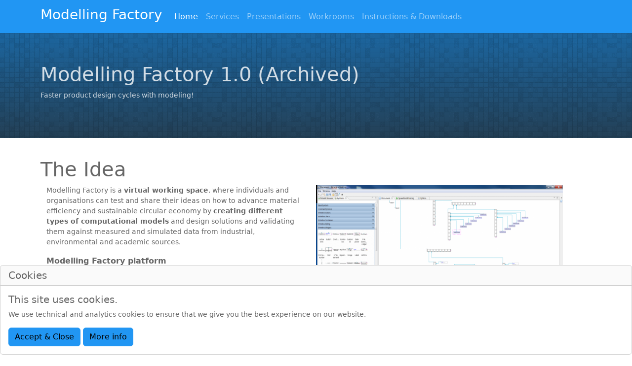

--- FILE ---
content_type: application/javascript
request_url: https://modellingfactory.org/b16b64858e027e8aaf923c9fa988836cc8ba27c8-22049d4af663fad23cd4.js
body_size: 21722
content:
/*! For license information please see b16b64858e027e8aaf923c9fa988836cc8ba27c8-22049d4af663fad23cd4.js.LICENSE.txt */
(self.webpackChunkmodelingfactory=self.webpackChunkmodelingfactory||[]).push([[580],{4184:function(e,t){var n;!function(){"use strict";var r={}.hasOwnProperty;function o(){for(var e=[],t=0;t<arguments.length;t++){var n=arguments[t];if(n){var a=typeof n;if("string"===a||"number"===a)e.push(n);else if(Array.isArray(n)){if(n.length){var i=o.apply(null,n);i&&e.push(i)}}else if("object"===a){if(n.toString!==Object.prototype.toString&&!n.toString.toString().includes("[native code]")){e.push(n.toString());continue}for(var s in n)r.call(n,s)&&n[s]&&e.push(s)}}}return e.join(" ")}e.exports?(o.default=o,e.exports=o):void 0===(n=function(){return o}.apply(t,[]))||(e.exports=n)}()},4852:function(e){"use strict";e.exports=Object.assign},9712:function(e,t){},2551:function(e,t,n){"use strict";n.d(t,{Z:function(){return ve}});var r,o,a,i,s=n(7294),c=n(5697),l=n.n(c),u=n(3524),f=n.n(u),d=n(9590),p=n.n(d),m=n(4852),v=n.n(m),h="bodyAttributes",y="htmlAttributes",b="titleAttributes",g={BASE:"base",BODY:"body",HEAD:"head",HTML:"html",LINK:"link",META:"meta",NOSCRIPT:"noscript",SCRIPT:"script",STYLE:"style",TITLE:"title"},E=(Object.keys(g).map((function(e){return g[e]})),"charset"),x="cssText",w="href",C="http-equiv",N="innerHTML",T="itemprop",O="name",k="property",j="rel",S="src",R="target",A={accesskey:"accessKey",charset:"charSet",class:"className",contenteditable:"contentEditable",contextmenu:"contextMenu","http-equiv":"httpEquiv",itemprop:"itemProp",tabindex:"tabIndex"},P="defaultTitle",L="defer",$="encodeSpecialCharacters",M="onChangeClientState",I="titleTemplate",D=Object.keys(A).reduce((function(e,t){return e[A[t]]=t,e}),{}),B=[g.NOSCRIPT,g.SCRIPT,g.STYLE],F="data-react-helmet",H="function"==typeof Symbol&&"symbol"==typeof Symbol.iterator?function(e){return typeof e}:function(e){return e&&"function"==typeof Symbol&&e.constructor===Symbol&&e!==Symbol.prototype?"symbol":typeof e},K=function(){function e(e,t){for(var n=0;n<t.length;n++){var r=t[n];r.enumerable=r.enumerable||!1,r.configurable=!0,"value"in r&&(r.writable=!0),Object.defineProperty(e,r.key,r)}}return function(t,n,r){return n&&e(t.prototype,n),r&&e(t,r),t}}(),_=Object.assign||function(e){for(var t=1;t<arguments.length;t++){var n=arguments[t];for(var r in n)Object.prototype.hasOwnProperty.call(n,r)&&(e[r]=n[r])}return e},U=function(e,t){var n={};for(var r in e)t.indexOf(r)>=0||Object.prototype.hasOwnProperty.call(e,r)&&(n[r]=e[r]);return n},W=function(e){return!1===(!(arguments.length>1&&void 0!==arguments[1])||arguments[1])?String(e):String(e).replace(/&/g,"&amp;").replace(/</g,"&lt;").replace(/>/g,"&gt;").replace(/"/g,"&quot;").replace(/'/g,"&#x27;")},q=function(e){var t=G(e,g.TITLE),n=G(e,I);if(n&&t)return n.replace(/%s/g,(function(){return Array.isArray(t)?t.join(""):t}));var r=G(e,P);return t||r||void 0},Z=function(e){return G(e,M)||function(){}},Y=function(e,t){return t.filter((function(t){return void 0!==t[e]})).map((function(t){return t[e]})).reduce((function(e,t){return _({},e,t)}),{})},V=function(e,t){return t.filter((function(e){return void 0!==e[g.BASE]})).map((function(e){return e[g.BASE]})).reverse().reduce((function(t,n){if(!t.length)for(var r=Object.keys(n),o=0;o<r.length;o++){var a=r[o].toLowerCase();if(-1!==e.indexOf(a)&&n[a])return t.concat(n)}return t}),[])},z=function(e,t,n){var r={};return n.filter((function(t){return!!Array.isArray(t[e])||(void 0!==t[e]&&te("Helmet: "+e+' should be of type "Array". Instead found type "'+H(t[e])+'"'),!1)})).map((function(t){return t[e]})).reverse().reduce((function(e,n){var o={};n.filter((function(e){for(var n=void 0,a=Object.keys(e),i=0;i<a.length;i++){var s=a[i],c=s.toLowerCase();-1===t.indexOf(c)||n===j&&"canonical"===e[n].toLowerCase()||c===j&&"stylesheet"===e[c].toLowerCase()||(n=c),-1===t.indexOf(s)||s!==N&&s!==x&&s!==T||(n=s)}if(!n||!e[n])return!1;var l=e[n].toLowerCase();return r[n]||(r[n]={}),o[n]||(o[n]={}),!r[n][l]&&(o[n][l]=!0,!0)})).reverse().forEach((function(t){return e.push(t)}));for(var a=Object.keys(o),i=0;i<a.length;i++){var s=a[i],c=v()({},r[s],o[s]);r[s]=c}return e}),[]).reverse()},G=function(e,t){for(var n=e.length-1;n>=0;n--){var r=e[n];if(r.hasOwnProperty(t))return r[t]}return null},X=(r=Date.now(),function(e){var t=Date.now();t-r>16?(r=t,e(t)):setTimeout((function(){X(e)}),0)}),J=function(e){return clearTimeout(e)},Q="undefined"!=typeof window?window.requestAnimationFrame&&window.requestAnimationFrame.bind(window)||window.webkitRequestAnimationFrame||window.mozRequestAnimationFrame||X:n.g.requestAnimationFrame||X,ee="undefined"!=typeof window?window.cancelAnimationFrame||window.webkitCancelAnimationFrame||window.mozCancelAnimationFrame||J:n.g.cancelAnimationFrame||J,te=function(e){return console&&"function"==typeof console.warn&&console.warn(e)},ne=null,re=function(e,t){var n=e.baseTag,r=e.bodyAttributes,o=e.htmlAttributes,a=e.linkTags,i=e.metaTags,s=e.noscriptTags,c=e.onChangeClientState,l=e.scriptTags,u=e.styleTags,f=e.title,d=e.titleAttributes;ie(g.BODY,r),ie(g.HTML,o),ae(f,d);var p={baseTag:se(g.BASE,n),linkTags:se(g.LINK,a),metaTags:se(g.META,i),noscriptTags:se(g.NOSCRIPT,s),scriptTags:se(g.SCRIPT,l),styleTags:se(g.STYLE,u)},m={},v={};Object.keys(p).forEach((function(e){var t=p[e],n=t.newTags,r=t.oldTags;n.length&&(m[e]=n),r.length&&(v[e]=p[e].oldTags)})),t&&t(),c(e,m,v)},oe=function(e){return Array.isArray(e)?e.join(""):e},ae=function(e,t){void 0!==e&&document.title!==e&&(document.title=oe(e)),ie(g.TITLE,t)},ie=function(e,t){var n=document.getElementsByTagName(e)[0];if(n){for(var r=n.getAttribute(F),o=r?r.split(","):[],a=[].concat(o),i=Object.keys(t),s=0;s<i.length;s++){var c=i[s],l=t[c]||"";n.getAttribute(c)!==l&&n.setAttribute(c,l),-1===o.indexOf(c)&&o.push(c);var u=a.indexOf(c);-1!==u&&a.splice(u,1)}for(var f=a.length-1;f>=0;f--)n.removeAttribute(a[f]);o.length===a.length?n.removeAttribute(F):n.getAttribute(F)!==i.join(",")&&n.setAttribute(F,i.join(","))}},se=function(e,t){var n=document.head||document.querySelector(g.HEAD),r=n.querySelectorAll(e+"["+F+"]"),o=Array.prototype.slice.call(r),a=[],i=void 0;return t&&t.length&&t.forEach((function(t){var n=document.createElement(e);for(var r in t)if(t.hasOwnProperty(r))if(r===N)n.innerHTML=t.innerHTML;else if(r===x)n.styleSheet?n.styleSheet.cssText=t.cssText:n.appendChild(document.createTextNode(t.cssText));else{var s=void 0===t[r]?"":t[r];n.setAttribute(r,s)}n.setAttribute(F,"true"),o.some((function(e,t){return i=t,n.isEqualNode(e)}))?o.splice(i,1):a.push(n)})),o.forEach((function(e){return e.parentNode.removeChild(e)})),a.forEach((function(e){return n.appendChild(e)})),{oldTags:o,newTags:a}},ce=function(e){return Object.keys(e).reduce((function(t,n){var r=void 0!==e[n]?n+'="'+e[n]+'"':""+n;return t?t+" "+r:r}),"")},le=function(e){var t=arguments.length>1&&void 0!==arguments[1]?arguments[1]:{};return Object.keys(e).reduce((function(t,n){return t[A[n]||n]=e[n],t}),t)},ue=function(e,t,n){switch(e){case g.TITLE:return{toComponent:function(){return e=t.title,n=t.titleAttributes,(r={key:e})[F]=!0,o=le(n,r),[s.createElement(g.TITLE,o,e)];var e,n,r,o},toString:function(){return function(e,t,n,r){var o=ce(n),a=oe(t);return o?"<"+e+" "+F+'="true" '+o+">"+W(a,r)+"</"+e+">":"<"+e+" "+F+'="true">'+W(a,r)+"</"+e+">"}(e,t.title,t.titleAttributes,n)}};case h:case y:return{toComponent:function(){return le(t)},toString:function(){return ce(t)}};default:return{toComponent:function(){return function(e,t){return t.map((function(t,n){var r,o=((r={key:n})[F]=!0,r);return Object.keys(t).forEach((function(e){var n=A[e]||e;if(n===N||n===x){var r=t.innerHTML||t.cssText;o.dangerouslySetInnerHTML={__html:r}}else o[n]=t[e]})),s.createElement(e,o)}))}(e,t)},toString:function(){return function(e,t,n){return t.reduce((function(t,r){var o=Object.keys(r).filter((function(e){return!(e===N||e===x)})).reduce((function(e,t){var o=void 0===r[t]?t:t+'="'+W(r[t],n)+'"';return e?e+" "+o:o}),""),a=r.innerHTML||r.cssText||"",i=-1===B.indexOf(e);return t+"<"+e+" "+F+'="true" '+o+(i?"/>":">"+a+"</"+e+">")}),"")}(e,t,n)}}}},fe=function(e){var t=e.baseTag,n=e.bodyAttributes,r=e.encode,o=e.htmlAttributes,a=e.linkTags,i=e.metaTags,s=e.noscriptTags,c=e.scriptTags,l=e.styleTags,u=e.title,f=void 0===u?"":u,d=e.titleAttributes;return{base:ue(g.BASE,t,r),bodyAttributes:ue(h,n,r),htmlAttributes:ue(y,o,r),link:ue(g.LINK,a,r),meta:ue(g.META,i,r),noscript:ue(g.NOSCRIPT,s,r),script:ue(g.SCRIPT,c,r),style:ue(g.STYLE,l,r),title:ue(g.TITLE,{title:f,titleAttributes:d},r)}},de=f()((function(e){return{baseTag:V([w,R],e),bodyAttributes:Y(h,e),defer:G(e,L),encode:G(e,$),htmlAttributes:Y(y,e),linkTags:z(g.LINK,[j,w],e),metaTags:z(g.META,[O,E,C,k,T],e),noscriptTags:z(g.NOSCRIPT,[N],e),onChangeClientState:Z(e),scriptTags:z(g.SCRIPT,[S,N],e),styleTags:z(g.STYLE,[x],e),title:q(e),titleAttributes:Y(b,e)}}),(function(e){ne&&ee(ne),e.defer?ne=Q((function(){re(e,(function(){ne=null}))})):(re(e),ne=null)}),fe)((function(){return null})),pe=(o=de,i=a=function(e){function t(){return function(e,t){if(!(e instanceof t))throw new TypeError("Cannot call a class as a function")}(this,t),function(e,t){if(!e)throw new ReferenceError("this hasn't been initialised - super() hasn't been called");return!t||"object"!=typeof t&&"function"!=typeof t?e:t}(this,e.apply(this,arguments))}return function(e,t){if("function"!=typeof t&&null!==t)throw new TypeError("Super expression must either be null or a function, not "+typeof t);e.prototype=Object.create(t&&t.prototype,{constructor:{value:e,enumerable:!1,writable:!0,configurable:!0}}),t&&(Object.setPrototypeOf?Object.setPrototypeOf(e,t):e.__proto__=t)}(t,e),t.prototype.shouldComponentUpdate=function(e){return!p()(this.props,e)},t.prototype.mapNestedChildrenToProps=function(e,t){if(!t)return null;switch(e.type){case g.SCRIPT:case g.NOSCRIPT:return{innerHTML:t};case g.STYLE:return{cssText:t}}throw new Error("<"+e.type+" /> elements are self-closing and can not contain children. Refer to our API for more information.")},t.prototype.flattenArrayTypeChildren=function(e){var t,n=e.child,r=e.arrayTypeChildren,o=e.newChildProps,a=e.nestedChildren;return _({},r,((t={})[n.type]=[].concat(r[n.type]||[],[_({},o,this.mapNestedChildrenToProps(n,a))]),t))},t.prototype.mapObjectTypeChildren=function(e){var t,n,r=e.child,o=e.newProps,a=e.newChildProps,i=e.nestedChildren;switch(r.type){case g.TITLE:return _({},o,((t={})[r.type]=i,t.titleAttributes=_({},a),t));case g.BODY:return _({},o,{bodyAttributes:_({},a)});case g.HTML:return _({},o,{htmlAttributes:_({},a)})}return _({},o,((n={})[r.type]=_({},a),n))},t.prototype.mapArrayTypeChildrenToProps=function(e,t){var n=_({},t);return Object.keys(e).forEach((function(t){var r;n=_({},n,((r={})[t]=e[t],r))})),n},t.prototype.warnOnInvalidChildren=function(e,t){return!0},t.prototype.mapChildrenToProps=function(e,t){var n=this,r={};return s.Children.forEach(e,(function(e){if(e&&e.props){var o=e.props,a=o.children,i=function(e){var t=arguments.length>1&&void 0!==arguments[1]?arguments[1]:{};return Object.keys(e).reduce((function(t,n){return t[D[n]||n]=e[n],t}),t)}(U(o,["children"]));switch(n.warnOnInvalidChildren(e,a),e.type){case g.LINK:case g.META:case g.NOSCRIPT:case g.SCRIPT:case g.STYLE:r=n.flattenArrayTypeChildren({child:e,arrayTypeChildren:r,newChildProps:i,nestedChildren:a});break;default:t=n.mapObjectTypeChildren({child:e,newProps:t,newChildProps:i,nestedChildren:a})}}})),t=this.mapArrayTypeChildrenToProps(r,t)},t.prototype.render=function(){var e=this.props,t=e.children,n=U(e,["children"]),r=_({},n);return t&&(r=this.mapChildrenToProps(t,r)),s.createElement(o,r)},K(t,null,[{key:"canUseDOM",set:function(e){o.canUseDOM=e}}]),t}(s.Component),a.propTypes={base:l().object,bodyAttributes:l().object,children:l().oneOfType([l().arrayOf(l().node),l().node]),defaultTitle:l().string,defer:l().bool,encodeSpecialCharacters:l().bool,htmlAttributes:l().object,link:l().arrayOf(l().object),meta:l().arrayOf(l().object),noscript:l().arrayOf(l().object),onChangeClientState:l().func,script:l().arrayOf(l().object),style:l().arrayOf(l().object),title:l().string,titleAttributes:l().object,titleTemplate:l().string},a.defaultProps={defer:!0,encodeSpecialCharacters:!0},a.peek=o.peek,a.rewind=function(){var e=o.rewind();return e||(e=fe({baseTag:[],bodyAttributes:{},encodeSpecialCharacters:!0,htmlAttributes:{},linkTags:[],metaTags:[],noscriptTags:[],scriptTags:[],styleTags:[],title:"",titleAttributes:{}})),e},i);pe.renderStatic=pe.rewind;var me=n(1883);var ve=e=>{var t,n,r;let{description:o="",lang:a="en",meta:i=[],title:c,keywords:l}=e;const{site:u}=(0,me.useStaticQuery)("2841359383"),f=o||u.siteMetadata.description,d=null===(t=u.siteMetadata)||void 0===t?void 0:t.title;return s.createElement(pe,{htmlAttributes:{lang:a},title:c,titleTemplate:d?`%s | ${d}`:void 0,meta:[{name:"description",content:f},{property:"og:title",content:c},{property:"og:image",content:"/bg.png"},{property:"og:description",content:f},{property:"og:type",content:"website"},{name:"twitter:card",content:"summary"},{name:"twitter:creator",content:(null===(n=u.siteMetadata)||void 0===n||null===(r=n.social)||void 0===r?void 0:r.twitter)||""},{name:"twitter:title",content:c},{name:"twitter:description",content:f},{name:"twitter:image",content:"/bg.png"},{name:"keywords",content:l}].concat(i)})}},7075:function(e,t,n){"use strict";n.d(t,{Z:function(){return Sn}});var r=n(7294),o=n(682),a=n(4051),i=n(1555),s=n(1883),c=n(4184),l=n.n(c);n(4391);function u(){return u=Object.assign?Object.assign.bind():function(e){for(var t=1;t<arguments.length;t++){var n=arguments[t];for(var r in n)Object.prototype.hasOwnProperty.call(n,r)&&(e[r]=n[r])}return e},u.apply(this,arguments)}function f(e,t){if(null==e)return{};var n,r,o={},a=Object.keys(e);for(r=0;r<a.length;r++)n=a[r],t.indexOf(n)>=0||(o[n]=e[n]);return o}n(1143);function d(e){return"default"+e.charAt(0).toUpperCase()+e.substr(1)}function p(e){var t=function(e,t){if("object"!=typeof e||null===e)return e;var n=e[Symbol.toPrimitive];if(void 0!==n){var r=n.call(e,t||"default");if("object"!=typeof r)return r;throw new TypeError("@@toPrimitive must return a primitive value.")}return("string"===t?String:Number)(e)}(e,"string");return"symbol"==typeof t?t:String(t)}function m(e,t){return Object.keys(t).reduce((function(n,o){var a,i=n,s=i[d(o)],c=i[o],l=f(i,[d(o),o].map(p)),m=t[o],v=function(e,t,n){var o=(0,r.useRef)(void 0!==e),a=(0,r.useState)(t),i=a[0],s=a[1],c=void 0!==e,l=o.current;return o.current=c,!c&&l&&i!==t&&s(t),[c?e:i,(0,r.useCallback)((function(e){for(var t=arguments.length,r=new Array(t>1?t-1:0),o=1;o<t;o++)r[o-1]=arguments[o];n&&n.apply(void 0,[e].concat(r)),s(e)}),[n])]}(c,s,e[m]),h=v[0],y=v[1];return u({},l,((a={})[o]=h,a[m]=y,a))}),e)}n(9712);var v=Function.prototype.bind.call(Function.prototype.call,[].slice);function h(e,t){return v(e.querySelectorAll(t))}const y=e=>e&&"function"!=typeof e?t=>{e.current=t}:e;var b=function(e,t){return(0,r.useMemo)((()=>function(e,t){const n=y(e),r=y(t);return e=>{n&&n(e),r&&r(e)}}(e,t)),[e,t])};const g=r.createContext(null);g.displayName="NavContext";var E=g;const x=(e,t=null)=>null!=e?String(e):t||null;var w=r.createContext(null);var C=r.createContext(null);const N="data-rr-ui-";function T(e){return`${N}${e}`}var O=function(e){const t=(0,r.useRef)(e);return(0,r.useEffect)((()=>{t.current=e}),[e]),t};function k(e){const t=O(e);return(0,r.useCallback)((function(...e){return t.current&&t.current(...e)}),[t])}var j=n(5893);const S=["as","disabled"];function R({tagName:e,disabled:t,href:n,target:r,rel:o,role:a,onClick:i,tabIndex:s=0,type:c}){e||(e=null!=n||null!=r||null!=o?"a":"button");const l={tagName:e};if("button"===e)return[{type:c||"button",disabled:t},l];const u=r=>{(t||"a"===e&&function(e){return!e||"#"===e.trim()}(n))&&r.preventDefault(),t?r.stopPropagation():null==i||i(r)};return"a"===e&&(n||(n="#"),t&&(n=void 0)),[{role:null!=a?a:"button",disabled:void 0,tabIndex:t?void 0:s,href:n,target:"a"===e?r:void 0,"aria-disabled":t||void 0,rel:"a"===e?o:void 0,onClick:u,onKeyDown:e=>{" "===e.key&&(e.preventDefault(),u(e))}},l]}const A=r.forwardRef(((e,t)=>{let{as:n,disabled:r}=e,o=function(e,t){if(null==e)return{};var n,r,o={},a=Object.keys(e);for(r=0;r<a.length;r++)n=a[r],t.indexOf(n)>=0||(o[n]=e[n]);return o}(e,S);const[a,{tagName:i}]=R(Object.assign({tagName:n,disabled:r},o));return(0,j.jsx)(i,Object.assign({},o,a,{ref:t}))}));A.displayName="Button";var P=A;const L=["as","active","eventKey"];function $({key:e,onClick:t,active:n,id:o,role:a,disabled:i}){const s=(0,r.useContext)(w),c=(0,r.useContext)(E),l=(0,r.useContext)(C);let u=n;const f={role:a};if(c){a||"tablist"!==c.role||(f.role="tab");const t=c.getControllerId(null!=e?e:null),r=c.getControlledId(null!=e?e:null);f[T("event-key")]=e,f.id=t||o,u=null==n&&null!=e?c.activeKey===e:n,!u&&(null!=l&&l.unmountOnExit||null!=l&&l.mountOnEnter)||(f["aria-controls"]=r)}return"tab"===f.role&&(f["aria-selected"]=u,u||(f.tabIndex=-1),i&&(f.tabIndex=-1,f["aria-disabled"]=!0)),f.onClick=k((n=>{i||(null==t||t(n),null!=e&&s&&!n.isPropagationStopped()&&s(e,n))})),[f,{isActive:u}]}const M=r.forwardRef(((e,t)=>{let{as:n=P,active:r,eventKey:o}=e,a=function(e,t){if(null==e)return{};var n,r,o={},a=Object.keys(e);for(r=0;r<a.length;r++)n=a[r],t.indexOf(n)>=0||(o[n]=e[n]);return o}(e,L);const[i,s]=$(Object.assign({key:x(o,a.href),active:r},a));return i[T("active")]=s.isActive,(0,j.jsx)(n,Object.assign({},a,i,{ref:t}))}));M.displayName="NavItem";var I=M;const D=["as","onSelect","activeKey","role","onKeyDown"];const B=()=>{},F=T("event-key"),H=r.forwardRef(((e,t)=>{let{as:n="div",onSelect:o,activeKey:a,role:i,onKeyDown:s}=e,c=function(e,t){if(null==e)return{};var n,r,o={},a=Object.keys(e);for(r=0;r<a.length;r++)n=a[r],t.indexOf(n)>=0||(o[n]=e[n]);return o}(e,D);const l=function(){const[,e]=(0,r.useReducer)((e=>!e),!1);return e}(),u=(0,r.useRef)(!1),f=(0,r.useContext)(w),d=(0,r.useContext)(C);let p,m;d&&(i=i||"tablist",a=d.activeKey,p=d.getControlledId,m=d.getControllerId);const v=(0,r.useRef)(null),y=e=>{const t=v.current;if(!t)return null;const n=h(t,`[${F}]:not([aria-disabled=true])`),r=t.querySelector("[aria-selected=true]");if(!r||r!==document.activeElement)return null;const o=n.indexOf(r);if(-1===o)return null;let a=o+e;return a>=n.length&&(a=0),a<0&&(a=n.length-1),n[a]},g=(e,t)=>{null!=e&&(null==o||o(e,t),null==f||f(e,t))};(0,r.useEffect)((()=>{if(v.current&&u.current){const e=v.current.querySelector(`[${F}][aria-selected=true]`);null==e||e.focus()}u.current=!1}));const N=b(t,v);return(0,j.jsx)(w.Provider,{value:g,children:(0,j.jsx)(E.Provider,{value:{role:i,activeKey:x(a),getControlledId:p||B,getControllerId:m||B},children:(0,j.jsx)(n,Object.assign({},c,{onKeyDown:e=>{if(null==s||s(e),!d)return;let t;switch(e.key){case"ArrowLeft":case"ArrowUp":t=y(-1);break;case"ArrowRight":case"ArrowDown":t=y(1);break;default:return}var n;t&&(e.preventDefault(),g(t.dataset[(n="EventKey",`rrUi${n}`)]||null,e),u.current=!0,l())},ref:N,role:i}))})})}));H.displayName="Nav";var K=Object.assign(H,{Item:I}),_=n(6792);const U=r.createContext(null);U.displayName="NavbarContext";var W=U;const q=r.createContext(null);q.displayName="CardHeaderContext";var Z=q;const Y=r.forwardRef((({className:e,bsPrefix:t,as:n="div",...r},o)=>(t=(0,_.vE)(t,"nav-item"),(0,j.jsx)(n,{ref:o,className:l()(e,t),...r}))));Y.displayName="NavItem";var V=Y;const z=void 0!==n.g&&n.g.navigator&&"ReactNative"===n.g.navigator.product;var G="undefined"!=typeof document||z?r.useLayoutEffect:r.useEffect;new WeakMap;const X=["onKeyDown"];const J=r.forwardRef(((e,t)=>{let{onKeyDown:n}=e,r=function(e,t){if(null==e)return{};var n,r,o={},a=Object.keys(e);for(r=0;r<a.length;r++)n=a[r],t.indexOf(n)>=0||(o[n]=e[n]);return o}(e,X);const[o]=R(Object.assign({tagName:"a"},r)),a=k((e=>{o.onKeyDown(e),null==n||n(e)}));return(i=r.href)&&"#"!==i.trim()&&"button"!==r.role?(0,j.jsx)("a",Object.assign({ref:t},r,{onKeyDown:n})):(0,j.jsx)("a",Object.assign({ref:t},r,o,{onKeyDown:a}));var i}));J.displayName="Anchor";var Q=J;const ee=r.forwardRef((({bsPrefix:e,className:t,as:n=Q,active:r,eventKey:o,disabled:a=!1,...i},s)=>{e=(0,_.vE)(e,"nav-link");const[c,u]=$({key:x(o,i.href),active:r,disabled:a,...i});return(0,j.jsx)(n,{...i,...c,ref:s,disabled:a,className:l()(t,e,a&&"disabled",u.isActive&&"active")})}));ee.displayName="NavLink";var te=ee;const ne=r.forwardRef(((e,t)=>{const{as:n="div",bsPrefix:o,variant:a,fill:i=!1,justify:s=!1,navbar:c,navbarScroll:u,className:f,activeKey:d,...p}=m(e,{activeKey:"onSelect"}),v=(0,_.vE)(o,"nav");let h,y,b=!1;const g=(0,r.useContext)(W),E=(0,r.useContext)(Z);return g?(h=g.bsPrefix,b=null==c||c):E&&({cardHeaderBsPrefix:y}=E),(0,j.jsx)(K,{as:n,ref:t,activeKey:d,className:l()(f,{[v]:!b,[`${h}-nav`]:b,[`${h}-nav-scroll`]:b&&u,[`${y}-${a}`]:!!y,[`${v}-${a}`]:!!a,[`${v}-fill`]:i,[`${v}-justified`]:s}),...p})}));ne.displayName="Nav";var re=Object.assign(ne,{Item:V,Link:te});const oe=r.forwardRef((({bsPrefix:e,className:t,as:n,...r},o)=>{e=(0,_.vE)(e,"navbar-brand");const a=n||(r.href?"a":"span");return(0,j.jsx)(a,{...r,ref:o,className:l()(t,e)})}));oe.displayName="NavbarBrand";var ae=oe;function ie(e){return e&&e.ownerDocument||document}function se(e,t){return function(e){var t=ie(e);return t&&t.defaultView||window}(e).getComputedStyle(e,t)}var ce=/([A-Z])/g;var le=/^ms-/;function ue(e){return function(e){return e.replace(ce,"-$1").toLowerCase()}(e).replace(le,"-ms-")}var fe=/^((translate|rotate|scale)(X|Y|Z|3d)?|matrix(3d)?|perspective|skew(X|Y)?)$/i;var de=function(e,t){var n="",r="";if("string"==typeof t)return e.style.getPropertyValue(ue(t))||se(e).getPropertyValue(ue(t));Object.keys(t).forEach((function(o){var a=t[o];a||0===a?!function(e){return!(!e||!fe.test(e))}(o)?n+=ue(o)+": "+a+";":r+=o+"("+a+") ":e.style.removeProperty(ue(o))})),r&&(n+="transform: "+r+";"),e.style.cssText+=";"+n},pe=n(4578),me=n(3935),ve=!1,he=r.createContext(null),ye="unmounted",be="exited",ge="entering",Ee="entered",xe="exiting",we=function(e){function t(t,n){var r;r=e.call(this,t,n)||this;var o,a=n&&!n.isMounting?t.enter:t.appear;return r.appearStatus=null,t.in?a?(o=be,r.appearStatus=ge):o=Ee:o=t.unmountOnExit||t.mountOnEnter?ye:be,r.state={status:o},r.nextCallback=null,r}(0,pe.Z)(t,e),t.getDerivedStateFromProps=function(e,t){return e.in&&t.status===ye?{status:be}:null};var n=t.prototype;return n.componentDidMount=function(){this.updateStatus(!0,this.appearStatus)},n.componentDidUpdate=function(e){var t=null;if(e!==this.props){var n=this.state.status;this.props.in?n!==ge&&n!==Ee&&(t=ge):n!==ge&&n!==Ee||(t=xe)}this.updateStatus(!1,t)},n.componentWillUnmount=function(){this.cancelNextCallback()},n.getTimeouts=function(){var e,t,n,r=this.props.timeout;return e=t=n=r,null!=r&&"number"!=typeof r&&(e=r.exit,t=r.enter,n=void 0!==r.appear?r.appear:t),{exit:e,enter:t,appear:n}},n.updateStatus=function(e,t){if(void 0===e&&(e=!1),null!==t)if(this.cancelNextCallback(),t===ge){if(this.props.unmountOnExit||this.props.mountOnEnter){var n=this.props.nodeRef?this.props.nodeRef.current:me.findDOMNode(this);n&&function(e){e.scrollTop}(n)}this.performEnter(e)}else this.performExit();else this.props.unmountOnExit&&this.state.status===be&&this.setState({status:ye})},n.performEnter=function(e){var t=this,n=this.props.enter,r=this.context?this.context.isMounting:e,o=this.props.nodeRef?[r]:[me.findDOMNode(this),r],a=o[0],i=o[1],s=this.getTimeouts(),c=r?s.appear:s.enter;!e&&!n||ve?this.safeSetState({status:Ee},(function(){t.props.onEntered(a)})):(this.props.onEnter(a,i),this.safeSetState({status:ge},(function(){t.props.onEntering(a,i),t.onTransitionEnd(c,(function(){t.safeSetState({status:Ee},(function(){t.props.onEntered(a,i)}))}))})))},n.performExit=function(){var e=this,t=this.props.exit,n=this.getTimeouts(),r=this.props.nodeRef?void 0:me.findDOMNode(this);t&&!ve?(this.props.onExit(r),this.safeSetState({status:xe},(function(){e.props.onExiting(r),e.onTransitionEnd(n.exit,(function(){e.safeSetState({status:be},(function(){e.props.onExited(r)}))}))}))):this.safeSetState({status:be},(function(){e.props.onExited(r)}))},n.cancelNextCallback=function(){null!==this.nextCallback&&(this.nextCallback.cancel(),this.nextCallback=null)},n.safeSetState=function(e,t){t=this.setNextCallback(t),this.setState(e,t)},n.setNextCallback=function(e){var t=this,n=!0;return this.nextCallback=function(r){n&&(n=!1,t.nextCallback=null,e(r))},this.nextCallback.cancel=function(){n=!1},this.nextCallback},n.onTransitionEnd=function(e,t){this.setNextCallback(t);var n=this.props.nodeRef?this.props.nodeRef.current:me.findDOMNode(this),r=null==e&&!this.props.addEndListener;if(n&&!r){if(this.props.addEndListener){var o=this.props.nodeRef?[this.nextCallback]:[n,this.nextCallback],a=o[0],i=o[1];this.props.addEndListener(a,i)}null!=e&&setTimeout(this.nextCallback,e)}else setTimeout(this.nextCallback,0)},n.render=function(){var e=this.state.status;if(e===ye)return null;var t=this.props,n=t.children,o=(t.in,t.mountOnEnter,t.unmountOnExit,t.appear,t.enter,t.exit,t.timeout,t.addEndListener,t.onEnter,t.onEntering,t.onEntered,t.onExit,t.onExiting,t.onExited,t.nodeRef,f(t,["children","in","mountOnEnter","unmountOnExit","appear","enter","exit","timeout","addEndListener","onEnter","onEntering","onEntered","onExit","onExiting","onExited","nodeRef"]));return r.createElement(he.Provider,{value:null},"function"==typeof n?n(e,o):r.cloneElement(r.Children.only(n),o))},t}(r.Component);function Ce(){}we.contextType=he,we.propTypes={},we.defaultProps={in:!1,mountOnEnter:!1,unmountOnExit:!1,appear:!1,enter:!0,exit:!0,onEnter:Ce,onEntering:Ce,onEntered:Ce,onExit:Ce,onExiting:Ce,onExited:Ce},we.UNMOUNTED=ye,we.EXITED=be,we.ENTERING=ge,we.ENTERED=Ee,we.EXITING=xe;var Ne=we,Te=!("undefined"==typeof window||!window.document||!window.document.createElement),Oe=!1,ke=!1;try{var je={get passive(){return Oe=!0},get once(){return ke=Oe=!0}};Te&&(window.addEventListener("test",je,je),window.removeEventListener("test",je,!0))}catch(Rn){}var Se=function(e,t,n,r){if(r&&"boolean"!=typeof r&&!ke){var o=r.once,a=r.capture,i=n;!ke&&o&&(i=n.__once||function e(r){this.removeEventListener(t,e,a),n.call(this,r)},n.__once=i),e.addEventListener(t,i,Oe?r:a)}e.addEventListener(t,n,r)};var Re=function(e,t,n,r){var o=r&&"boolean"!=typeof r?r.capture:r;e.removeEventListener(t,n,o),n.__once&&e.removeEventListener(t,n.__once,o)};var Ae=function(e,t,n,r){return Se(e,t,n,r),function(){Re(e,t,n,r)}};function Pe(e,t,n){void 0===n&&(n=5);var r=!1,o=setTimeout((function(){r||function(e,t,n,r){if(void 0===n&&(n=!1),void 0===r&&(r=!0),e){var o=document.createEvent("HTMLEvents");o.initEvent(t,n,r),e.dispatchEvent(o)}}(e,"transitionend",!0)}),t+n),a=Ae(e,"transitionend",(function(){r=!0}),{once:!0});return function(){clearTimeout(o),a()}}function Le(e,t,n,r){var o,a;null==n&&(o=de(e,"transitionDuration")||"",a=-1===o.indexOf("ms")?1e3:1,n=parseFloat(o)*a||0);var i=Pe(e,n,r),s=Ae(e,"transitionend",t);return function(){i(),s()}}function $e(e,t){const n=de(e,t)||"",r=-1===n.indexOf("ms")?1e3:1;return parseFloat(n)*r}function Me(e,t){const n=$e(e,"transitionDuration"),r=$e(e,"transitionDelay"),o=Le(e,(n=>{n.target===e&&(o(),t(n))}),n+r)}var Ie=function(...e){return e.filter((e=>null!=e)).reduce(((e,t)=>{if("function"!=typeof t)throw new Error("Invalid Argument Type, must only provide functions, undefined, or null.");return null===e?t:function(...n){e.apply(this,n),t.apply(this,n)}}),null)};function De(e){e.offsetHeight}var Be=r.forwardRef((({onEnter:e,onEntering:t,onEntered:n,onExit:o,onExiting:a,onExited:i,addEndListener:s,children:c,childRef:l,...u},f)=>{const d=(0,r.useRef)(null),p=b(d,l),m=e=>{var t;p((t=e)&&"setState"in t?me.findDOMNode(t):null!=t?t:null)},v=e=>t=>{e&&d.current&&e(d.current,t)},h=(0,r.useCallback)(v(e),[e]),y=(0,r.useCallback)(v(t),[t]),g=(0,r.useCallback)(v(n),[n]),E=(0,r.useCallback)(v(o),[o]),x=(0,r.useCallback)(v(a),[a]),w=(0,r.useCallback)(v(i),[i]),C=(0,r.useCallback)(v(s),[s]);return(0,j.jsx)(Ne,{ref:f,...u,onEnter:h,onEntered:g,onEntering:y,onExit:E,onExited:w,onExiting:x,addEndListener:C,nodeRef:d,children:"function"==typeof c?(e,t)=>c(e,{...t,ref:m}):r.cloneElement(c,{ref:m})})}));const Fe={height:["marginTop","marginBottom"],width:["marginLeft","marginRight"]};function He(e,t){const n=t[`offset${e[0].toUpperCase()}${e.slice(1)}`],r=Fe[e];return n+parseInt(de(t,r[0]),10)+parseInt(de(t,r[1]),10)}const Ke={[be]:"collapse",[xe]:"collapsing",[ge]:"collapsing",[Ee]:"collapse show"};var _e=r.forwardRef((({onEnter:e,onEntering:t,onEntered:n,onExit:o,onExiting:a,className:i,children:s,dimension:c="height",in:u=!1,timeout:f=300,mountOnEnter:d=!1,unmountOnExit:p=!1,appear:m=!1,getDimensionValue:v=He,...h},y)=>{const b="function"==typeof c?c():c,g=(0,r.useMemo)((()=>Ie((e=>{e.style[b]="0"}),e)),[b,e]),E=(0,r.useMemo)((()=>Ie((e=>{const t=`scroll${b[0].toUpperCase()}${b.slice(1)}`;e.style[b]=`${e[t]}px`}),t)),[b,t]),x=(0,r.useMemo)((()=>Ie((e=>{e.style[b]=null}),n)),[b,n]),w=(0,r.useMemo)((()=>Ie((e=>{e.style[b]=`${v(b,e)}px`,De(e)}),o)),[o,v,b]),C=(0,r.useMemo)((()=>Ie((e=>{e.style[b]=null}),a)),[b,a]);return(0,j.jsx)(Be,{ref:y,addEndListener:Me,...h,"aria-expanded":h.role?u:null,onEnter:g,onEntering:E,onEntered:x,onExit:w,onExiting:C,childRef:s.ref,in:u,timeout:f,mountOnEnter:d,unmountOnExit:p,appear:m,children:(e,t)=>r.cloneElement(s,{...t,className:l()(i,s.props.className,Ke[e],"width"===b&&"collapse-horizontal")})})}));const Ue=r.forwardRef((({children:e,bsPrefix:t,...n},o)=>{t=(0,_.vE)(t,"navbar-collapse");const a=(0,r.useContext)(W);return(0,j.jsx)(_e,{in:!(!a||!a.expanded),...n,children:(0,j.jsx)("div",{ref:o,className:t,children:e})})}));Ue.displayName="NavbarCollapse";var We=Ue;const qe=r.forwardRef((({bsPrefix:e,className:t,children:n,label:o="Toggle navigation",as:a="button",onClick:i,...s},c)=>{e=(0,_.vE)(e,"navbar-toggler");const{onToggle:u,expanded:f}=(0,r.useContext)(W)||{},d=k((e=>{i&&i(e),u&&u()}));return"button"===a&&(s.type="button"),(0,j.jsx)(a,{...s,ref:c,onClick:d,"aria-label":o,className:l()(t,e,!f&&"collapsed"),children:n||(0,j.jsx)("span",{className:`${e}-icon`})})}));qe.displayName="NavbarToggle";var Ze=qe;const Ye=new WeakMap,Ve=(e,t)=>{if(!e||!t)return;const n=Ye.get(t)||new Map;Ye.set(t,n);let r=n.get(e);return r||(r=t.matchMedia(e),r.refCount=0,n.set(r.media,r)),r};function ze(e,t=("undefined"==typeof window?void 0:window)){const n=Ve(e,t),[o,a]=(0,r.useState)((()=>!!n&&n.matches));return G((()=>{let n=Ve(e,t);if(!n)return a(!1);let r=Ye.get(t);const o=()=>{a(n.matches)};return n.refCount++,n.addListener(o),o(),()=>{n.removeListener(o),n.refCount--,n.refCount<=0&&(null==r||r.delete(n.media)),n=void 0}}),[e]),o}var Ge=function(e){const t=Object.keys(e);function n(e,t){return e===t?t:e?`${e} and ${t}`:t}function o(n){const r=function(e){return t[Math.min(t.indexOf(e)+1,t.length-1)]}(n);let o=e[r];return o="number"==typeof o?o-.2+"px":`calc(${o} - 0.2px)`,`(max-width: ${o})`}return function(t,a,i){let s;return"object"==typeof t?(s=t,i=a,a=!0):s={[t]:a=a||!0},ze((0,r.useMemo)((()=>Object.entries(s).reduce(((t,[r,a])=>("up"!==a&&!0!==a||(t=n(t,function(t){let n=e[t];return"number"==typeof n&&(n=`${n}px`),`(min-width: ${n})`}(r))),"down"!==a&&!0!==a||(t=n(t,o(r))),t)),"")),[JSON.stringify(s)]),i)}}({xs:0,sm:576,md:768,lg:992,xl:1200,xxl:1400});function Xe(e){void 0===e&&(e=ie());try{var t=e.activeElement;return t&&t.nodeName?t:null}catch(Rn){return e.body}}function Je(e,t){return e.contains?e.contains(t):e.compareDocumentPosition?e===t||!!(16&e.compareDocumentPosition(t)):void 0}function Qe(e){const t=function(e){const t=(0,r.useRef)(e);return t.current=e,t}(e);(0,r.useEffect)((()=>()=>t.current()),[])}const et=T("modal-open");var tt=class{constructor({ownerDocument:e,handleContainerOverflow:t=!0,isRTL:n=!1}={}){this.handleContainerOverflow=t,this.isRTL=n,this.modals=[],this.ownerDocument=e}getScrollbarWidth(){return function(e=document){const t=e.defaultView;return Math.abs(t.innerWidth-e.documentElement.clientWidth)}(this.ownerDocument)}getElement(){return(this.ownerDocument||document).body}setModalAttributes(e){}removeModalAttributes(e){}setContainerStyle(e){const t={overflow:"hidden"},n=this.isRTL?"paddingLeft":"paddingRight",r=this.getElement();e.style={overflow:r.style.overflow,[n]:r.style[n]},e.scrollBarWidth&&(t[n]=`${parseInt(de(r,n)||"0",10)+e.scrollBarWidth}px`),r.setAttribute(et,""),de(r,t)}reset(){[...this.modals].forEach((e=>this.remove(e)))}removeContainerStyle(e){const t=this.getElement();t.removeAttribute(et),Object.assign(t.style,e.style)}add(e){let t=this.modals.indexOf(e);return-1!==t?t:(t=this.modals.length,this.modals.push(e),this.setModalAttributes(e),0!==t||(this.state={scrollBarWidth:this.getScrollbarWidth(),style:{}},this.handleContainerOverflow&&this.setContainerStyle(this.state)),t)}remove(e){const t=this.modals.indexOf(e);-1!==t&&(this.modals.splice(t,1),!this.modals.length&&this.handleContainerOverflow&&this.removeContainerStyle(this.state),this.removeModalAttributes(e))}isTopModal(e){return!!this.modals.length&&this.modals[this.modals.length-1]===e}};const nt=(0,r.createContext)(Te?window:void 0);nt.Provider;function rt(){return(0,r.useContext)(nt)}const ot=(e,t)=>Te?null==e?(t||ie()).body:("function"==typeof e&&(e=e()),e&&"current"in e&&(e=e.current),e&&("nodeType"in e||e.getBoundingClientRect)?e:null):null;var at=function({children:e,in:t,onExited:n,mountOnEnter:o,unmountOnExit:a}){const i=(0,r.useRef)(null),s=(0,r.useRef)(t),c=k(n);(0,r.useEffect)((()=>{t?s.current=!0:c(i.current)}),[t,c]);const l=b(i,e.ref),u=(0,r.cloneElement)(e,{ref:l});return t?u:a||!s.current&&o?null:u};function it({children:e,in:t,onExited:n,onEntered:o,transition:a}){const[i,s]=(0,r.useState)(!t);t&&i&&s(!1);const c=function({in:e,onTransition:t}){const n=(0,r.useRef)(null),o=(0,r.useRef)(!0),a=k(t);return G((()=>{if(!n.current)return;let t=!1;return a({in:e,element:n.current,initial:o.current,isStale:()=>t}),()=>{t=!0}}),[e,a]),G((()=>(o.current=!1,()=>{o.current=!0})),[]),n}({in:!!t,onTransition:e=>{Promise.resolve(a(e)).then((()=>{e.isStale()||(e.in?null==o||o(e.element,e.initial):(s(!0),null==n||n(e.element)))}),(t=>{throw e.in||s(!0),t}))}}),l=b(c,e.ref);return i&&!t?null:(0,r.cloneElement)(e,{ref:l})}function st(e,t,n){return e?(0,j.jsx)(e,Object.assign({},n)):t?(0,j.jsx)(it,Object.assign({},n,{transition:t})):(0,j.jsx)(at,Object.assign({},n))}const ct=["show","role","className","style","children","backdrop","keyboard","onBackdropClick","onEscapeKeyDown","transition","runTransition","backdropTransition","runBackdropTransition","autoFocus","enforceFocus","restoreFocus","restoreFocusOptions","renderDialog","renderBackdrop","manager","container","onShow","onHide","onExit","onExited","onExiting","onEnter","onEntering","onEntered"];let lt;function ut(e){const t=rt(),n=e||function(e){return lt||(lt=new tt({ownerDocument:null==e?void 0:e.document})),lt}(t),o=(0,r.useRef)({dialog:null,backdrop:null});return Object.assign(o.current,{add:()=>n.add(o.current),remove:()=>n.remove(o.current),isTopModal:()=>n.isTopModal(o.current),setDialogRef:(0,r.useCallback)((e=>{o.current.dialog=e}),[]),setBackdropRef:(0,r.useCallback)((e=>{o.current.backdrop=e}),[])})}const ft=(0,r.forwardRef)(((e,t)=>{let{show:n=!1,role:o="dialog",className:a,style:i,children:s,backdrop:c=!0,keyboard:l=!0,onBackdropClick:u,onEscapeKeyDown:f,transition:d,runTransition:p,backdropTransition:m,runBackdropTransition:v,autoFocus:h=!0,enforceFocus:y=!0,restoreFocus:b=!0,restoreFocusOptions:g,renderDialog:E,renderBackdrop:x=(e=>(0,j.jsx)("div",Object.assign({},e))),manager:w,container:C,onShow:N,onHide:T=(()=>{}),onExit:O,onExited:S,onExiting:R,onEnter:A,onEntering:P,onEntered:L}=e,$=function(e,t){if(null==e)return{};var n,r,o={},a=Object.keys(e);for(r=0;r<a.length;r++)n=a[r],t.indexOf(n)>=0||(o[n]=e[n]);return o}(e,ct);const M=rt(),I=function(e,t){const n=rt(),[o,a]=(0,r.useState)((()=>ot(e,null==n?void 0:n.document)));if(!o){const t=ot(e);t&&a(t)}return(0,r.useEffect)((()=>{t&&o&&t(o)}),[t,o]),(0,r.useEffect)((()=>{const t=ot(e);t!==o&&a(t)}),[e,o]),o}(C),D=ut(w),B=function(){const e=(0,r.useRef)(!0),t=(0,r.useRef)((()=>e.current));return(0,r.useEffect)((()=>(e.current=!0,()=>{e.current=!1})),[]),t.current}(),F=function(e){const t=(0,r.useRef)(null);return(0,r.useEffect)((()=>{t.current=e})),t.current}(n),[H,K]=(0,r.useState)(!n),_=(0,r.useRef)(null);(0,r.useImperativeHandle)(t,(()=>D),[D]),Te&&!F&&n&&(_.current=Xe(null==M?void 0:M.document)),n&&H&&K(!1);const U=k((()=>{if(D.add(),z.current=Ae(document,"keydown",Y),V.current=Ae(document,"focus",(()=>setTimeout(q)),!0),N&&N(),h){var e,t;const n=Xe(null!=(e=null==(t=D.dialog)?void 0:t.ownerDocument)?e:null==M?void 0:M.document);D.dialog&&n&&!Je(D.dialog,n)&&(_.current=n,D.dialog.focus())}})),W=k((()=>{var e;(D.remove(),null==z.current||z.current(),null==V.current||V.current(),b)&&(null==(e=_.current)||null==e.focus||e.focus(g),_.current=null)}));(0,r.useEffect)((()=>{n&&I&&U()}),[n,I,U]),(0,r.useEffect)((()=>{H&&W()}),[H,W]),Qe((()=>{W()}));const q=k((()=>{if(!y||!B()||!D.isTopModal())return;const e=Xe(null==M?void 0:M.document);D.dialog&&e&&!Je(D.dialog,e)&&D.dialog.focus()})),Z=k((e=>{e.target===e.currentTarget&&(null==u||u(e),!0===c&&T())})),Y=k((e=>{l&&function(e){return"Escape"===e.code||27===e.keyCode}(e)&&D.isTopModal()&&(null==f||f(e),e.defaultPrevented||T())})),V=(0,r.useRef)(),z=(0,r.useRef)();if(!I)return null;const G=Object.assign({role:o,ref:D.setDialogRef,"aria-modal":"dialog"===o||void 0},$,{style:i,className:a,tabIndex:-1});let X=E?E(G):(0,j.jsx)("div",Object.assign({},G,{children:r.cloneElement(s,{role:"document"})}));X=st(d,p,{unmountOnExit:!0,mountOnEnter:!0,appear:!0,in:!!n,onExit:O,onExiting:R,onExited:(...e)=>{K(!0),null==S||S(...e)},onEnter:A,onEntering:P,onEntered:L,children:X});let J=null;return c&&(J=x({ref:D.setBackdropRef,onClick:Z}),J=st(m,v,{in:!!n,appear:!0,mountOnEnter:!0,unmountOnExit:!0,children:J})),(0,j.jsx)(j.Fragment,{children:me.createPortal((0,j.jsxs)(j.Fragment,{children:[J,X]}),I)})}));ft.displayName="Modal";var dt=Object.assign(ft,{Manager:tt});const pt={[ge]:"show",[Ee]:"show"},mt=r.forwardRef((({className:e,children:t,transitionClasses:n={},onEnter:o,...a},i)=>{const s={in:!1,timeout:300,mountOnEnter:!1,unmountOnExit:!1,appear:!1,...a},c=(0,r.useCallback)(((e,t)=>{De(e),null==o||o(e,t)}),[o]);return(0,j.jsx)(Be,{ref:i,addEndListener:Me,...s,onEnter:c,childRef:t.ref,children:(o,a)=>r.cloneElement(t,{...a,className:l()("fade",e,t.props.className,pt[o],n[o])})})}));mt.displayName="Fade";var vt=mt;const ht=r.forwardRef((({className:e,bsPrefix:t,as:n="div",...r},o)=>(t=(0,_.vE)(t,"offcanvas-body"),(0,j.jsx)(n,{ref:o,className:l()(e,t),...r}))));ht.displayName="OffcanvasBody";var yt=ht;const bt={[ge]:"show",[Ee]:"show"},gt=r.forwardRef((({bsPrefix:e,className:t,children:n,in:o=!1,mountOnEnter:a=!1,unmountOnExit:i=!1,appear:s=!1,...c},u)=>(e=(0,_.vE)(e,"offcanvas"),(0,j.jsx)(Be,{ref:u,addEndListener:Me,in:o,mountOnEnter:a,unmountOnExit:i,appear:s,...c,childRef:n.ref,children:(o,a)=>r.cloneElement(n,{...a,className:l()(t,n.props.className,(o===ge||o===xe)&&`${e}-toggling`,bt[o])})}))));gt.displayName="OffcanvasToggling";var Et=gt;var xt=r.createContext({onHide(){}}),wt=n(5697),Ct=n.n(wt);const Nt={"aria-label":Ct().string,onClick:Ct().func,variant:Ct().oneOf(["white"])},Tt=r.forwardRef((({className:e,variant:t,"aria-label":n="Close",...r},o)=>(0,j.jsx)("button",{ref:o,type:"button",className:l()("btn-close",t&&`btn-close-${t}`,e),"aria-label":n,...r})));Tt.displayName="CloseButton",Tt.propTypes=Nt;var Ot=Tt;const kt=r.forwardRef((({closeLabel:e="Close",closeVariant:t,closeButton:n=!1,onHide:o,children:a,...i},s)=>{const c=(0,r.useContext)(xt),l=k((()=>{null==c||c.onHide(),null==o||o()}));return(0,j.jsxs)("div",{ref:s,...i,children:[a,n&&(0,j.jsx)(Ot,{"aria-label":e,variant:t,onClick:l})]})}));var jt=kt;const St=r.forwardRef((({bsPrefix:e,className:t,closeLabel:n="Close",closeButton:r=!1,...o},a)=>(e=(0,_.vE)(e,"offcanvas-header"),(0,j.jsx)(jt,{ref:a,...o,className:l()(t,e),closeLabel:n,closeButton:r}))));St.displayName="OffcanvasHeader";var Rt=St,At=e=>r.forwardRef(((t,n)=>(0,j.jsx)("div",{...t,ref:n,className:l()(t.className,e)})));const Pt=At("h5"),Lt=r.forwardRef((({className:e,bsPrefix:t,as:n=Pt,...r},o)=>(t=(0,_.vE)(t,"offcanvas-title"),(0,j.jsx)(n,{ref:o,className:l()(e,t),...r}))));Lt.displayName="OffcanvasTitle";var $t=Lt;function Mt(e,t){return e.replace(new RegExp("(^|\\s)"+t+"(?:\\s|$)","g"),"$1").replace(/\s+/g," ").replace(/^\s*|\s*$/g,"")}const It=".fixed-top, .fixed-bottom, .is-fixed, .sticky-top",Dt=".sticky-top",Bt=".navbar-toggler";class Ft extends tt{adjustAndStore(e,t,n){const r=t.style[e];t.dataset[e]=r,de(t,{[e]:`${parseFloat(de(t,e))+n}px`})}restore(e,t){const n=t.dataset[e];void 0!==n&&(delete t.dataset[e],de(t,{[e]:n}))}setContainerStyle(e){super.setContainerStyle(e);const t=this.getElement();var n,r;if(r="modal-open",(n=t).classList?n.classList.add(r):function(e,t){return e.classList?!!t&&e.classList.contains(t):-1!==(" "+(e.className.baseVal||e.className)+" ").indexOf(" "+t+" ")}(n,r)||("string"==typeof n.className?n.className=n.className+" "+r:n.setAttribute("class",(n.className&&n.className.baseVal||"")+" "+r)),!e.scrollBarWidth)return;const o=this.isRTL?"paddingLeft":"paddingRight",a=this.isRTL?"marginLeft":"marginRight";h(t,It).forEach((t=>this.adjustAndStore(o,t,e.scrollBarWidth))),h(t,Dt).forEach((t=>this.adjustAndStore(a,t,-e.scrollBarWidth))),h(t,Bt).forEach((t=>this.adjustAndStore(a,t,e.scrollBarWidth)))}removeContainerStyle(e){super.removeContainerStyle(e);const t=this.getElement();var n,r;r="modal-open",(n=t).classList?n.classList.remove(r):"string"==typeof n.className?n.className=Mt(n.className,r):n.setAttribute("class",Mt(n.className&&n.className.baseVal||"",r));const o=this.isRTL?"paddingLeft":"paddingRight",a=this.isRTL?"marginLeft":"marginRight";h(t,It).forEach((e=>this.restore(o,e))),h(t,Dt).forEach((e=>this.restore(a,e))),h(t,Bt).forEach((e=>this.restore(a,e)))}}let Ht;var Kt=Ft;function _t(e){return(0,j.jsx)(Et,{...e})}function Ut(e){return(0,j.jsx)(vt,{...e})}const Wt=r.forwardRef((({bsPrefix:e,className:t,children:n,"aria-labelledby":o,placement:a="start",responsive:i,show:s=!1,backdrop:c=!0,keyboard:u=!0,scroll:f=!1,onEscapeKeyDown:d,onShow:p,onHide:m,container:v,autoFocus:h=!0,enforceFocus:y=!0,restoreFocus:b=!0,restoreFocusOptions:g,onEntered:E,onExit:x,onExiting:w,onEnter:C,onEntering:N,onExited:T,backdropClassName:O,manager:S,renderStaticNode:R=!1,...A},P)=>{const L=(0,r.useRef)();e=(0,_.vE)(e,"offcanvas");const{onToggle:$}=(0,r.useContext)(W)||{},[M,I]=(0,r.useState)(!1),D=Ge(i||"xs","up");(0,r.useEffect)((()=>{I(i?s&&!D:s)}),[s,i,D]);const B=k((()=>{null==$||$(),null==m||m()})),F=(0,r.useMemo)((()=>({onHide:B})),[B]);const H=(0,r.useCallback)((t=>(0,j.jsx)("div",{...t,className:l()(`${e}-backdrop`,O)})),[O,e]),K=r=>(0,j.jsx)("div",{...r,...A,className:l()(t,i?`${e}-${i}`:e,`${e}-${a}`),"aria-labelledby":o,children:n});return(0,j.jsxs)(j.Fragment,{children:[!M&&(i||R)&&K({}),(0,j.jsx)(xt.Provider,{value:F,children:(0,j.jsx)(dt,{show:M,ref:P,backdrop:c,container:v,keyboard:u,autoFocus:h,enforceFocus:y&&!f,restoreFocus:b,restoreFocusOptions:g,onEscapeKeyDown:d,onShow:p,onHide:B,onEnter:(e,...t)=>{e&&(e.style.visibility="visible"),null==C||C(e,...t)},onEntering:N,onEntered:E,onExit:x,onExiting:w,onExited:(e,...t)=>{e&&(e.style.visibility=""),null==T||T(...t)},manager:S||(f?(L.current||(L.current=new Kt({handleContainerOverflow:!1})),L.current):function(e){return Ht||(Ht=new Ft(e)),Ht}()),transition:_t,backdropTransition:Ut,renderBackdrop:H,renderDialog:K})})]})}));Wt.displayName="Offcanvas";var qt=Object.assign(Wt,{Body:yt,Header:Rt,Title:$t});const Zt=r.forwardRef(((e,t)=>{const n=(0,r.useContext)(W);return(0,j.jsx)(qt,{ref:t,show:!(null==n||!n.expanded),...e,renderStaticNode:!0})}));Zt.displayName="NavbarOffcanvas";var Yt=Zt;const Vt=r.forwardRef((({className:e,bsPrefix:t,as:n="span",...r},o)=>(t=(0,_.vE)(t,"navbar-text"),(0,j.jsx)(n,{ref:o,className:l()(e,t),...r}))));Vt.displayName="NavbarText";var zt=Vt;const Gt=r.forwardRef(((e,t)=>{const{bsPrefix:n,expand:o=!0,variant:a="light",bg:i,fixed:s,sticky:c,className:u,as:f="nav",expanded:d,onToggle:p,onSelect:v,collapseOnSelect:h=!1,...y}=m(e,{expanded:"onToggle"}),b=(0,_.vE)(n,"navbar"),g=(0,r.useCallback)(((...e)=>{null==v||v(...e),h&&d&&(null==p||p(!1))}),[v,h,d,p]);void 0===y.role&&"nav"!==f&&(y.role="navigation");let E=`${b}-expand`;"string"==typeof o&&(E=`${E}-${o}`);const x=(0,r.useMemo)((()=>({onToggle:()=>null==p?void 0:p(!d),bsPrefix:b,expanded:!!d,expand:o})),[b,d,o,p]);return(0,j.jsx)(W.Provider,{value:x,children:(0,j.jsx)(w.Provider,{value:g,children:(0,j.jsx)(f,{ref:t,...y,className:l()(u,b,o&&E,a&&`${b}-${a}`,i&&`bg-${i}`,c&&`sticky-${c}`,s&&`fixed-${s}`)})})})}));Gt.displayName="Navbar";var Xt=Object.assign(Gt,{Brand:ae,Collapse:We,Offcanvas:Yt,Text:zt,Toggle:Ze});var Jt=()=>r.createElement("footer",null,r.createElement("p",null," "),r.createElement(Xt,{variant:"dark",className:"justify-content-center"},r.createElement(re,null,r.createElement(re.Item,null,r.createElement(s.Link,{className:"nav-link",to:"/privacy"},"Privacy Policy")))));var Qt=e=>{let{location:t}=e;const{site:n}=(0,s.useStaticQuery)("376937863"),a=n.siteMetadata.headerNavbarLinks.map((e=>{let{href:n,title:o,cta:a,target:i}=e;const c=n===t.pathname?"active":"",l=a?`nav-link btn btn-primary ${c}`:`nav-link ${c}`;return i?r.createElement("a",{className:l,target:i,href:n,key:o},o):r.createElement(s.Link,{className:l,to:n,key:o},o)}));return r.createElement(Xt,{variant:"dark",expand:"lg"},r.createElement(o.Z,null,r.createElement(s.Link,{to:"/",className:"navbar-brand "+("/"===t.pathname?"active":"")},r.createElement("h3",null,"Modelling Factory")),r.createElement(Xt.Toggle,{"aria-controls":"basic-navbar-nav"}),r.createElement(Xt.Collapse,{id:"basic-navbar-nav"},r.createElement(re,{className:""},a))))},en=n(7896);const tn=r.forwardRef((({className:e,bsPrefix:t,as:n="div",...r},o)=>(t=(0,_.vE)(t,"card-body"),(0,j.jsx)(n,{ref:o,className:l()(e,t),...r}))));tn.displayName="CardBody";var nn=tn;const rn=r.forwardRef((({className:e,bsPrefix:t,as:n="div",...r},o)=>(t=(0,_.vE)(t,"card-footer"),(0,j.jsx)(n,{ref:o,className:l()(e,t),...r}))));rn.displayName="CardFooter";var on=rn;const an=r.forwardRef((({bsPrefix:e,className:t,as:n="div",...o},a)=>{const i=(0,_.vE)(e,"card-header"),s=(0,r.useMemo)((()=>({cardHeaderBsPrefix:i})),[i]);return(0,j.jsx)(Z.Provider,{value:s,children:(0,j.jsx)(n,{ref:a,...o,className:l()(t,i)})})}));an.displayName="CardHeader";var sn=an;const cn=r.forwardRef((({bsPrefix:e,className:t,variant:n,as:r="img",...o},a)=>{const i=(0,_.vE)(e,"card-img");return(0,j.jsx)(r,{ref:a,className:l()(n?`${i}-${n}`:i,t),...o})}));cn.displayName="CardImg";var ln=cn;const un=r.forwardRef((({className:e,bsPrefix:t,as:n="div",...r},o)=>(t=(0,_.vE)(t,"card-img-overlay"),(0,j.jsx)(n,{ref:o,className:l()(e,t),...r}))));un.displayName="CardImgOverlay";var fn=un;const dn=r.forwardRef((({className:e,bsPrefix:t,as:n="a",...r},o)=>(t=(0,_.vE)(t,"card-link"),(0,j.jsx)(n,{ref:o,className:l()(e,t),...r}))));dn.displayName="CardLink";var pn=dn;const mn=At("h6"),vn=r.forwardRef((({className:e,bsPrefix:t,as:n=mn,...r},o)=>(t=(0,_.vE)(t,"card-subtitle"),(0,j.jsx)(n,{ref:o,className:l()(e,t),...r}))));vn.displayName="CardSubtitle";var hn=vn;const yn=r.forwardRef((({className:e,bsPrefix:t,as:n="p",...r},o)=>(t=(0,_.vE)(t,"card-text"),(0,j.jsx)(n,{ref:o,className:l()(e,t),...r}))));yn.displayName="CardText";var bn=yn;const gn=At("h5"),En=r.forwardRef((({className:e,bsPrefix:t,as:n=gn,...r},o)=>(t=(0,_.vE)(t,"card-title"),(0,j.jsx)(n,{ref:o,className:l()(e,t),...r}))));En.displayName="CardTitle";var xn=En;const wn=r.forwardRef((({bsPrefix:e,className:t,bg:n,text:r,border:o,body:a=!1,children:i,as:s="div",...c},u)=>{const f=(0,_.vE)(e,"card");return(0,j.jsx)(s,{ref:u,...c,className:l()(t,f,n&&`bg-${n}`,r&&`text-${r}`,o&&`border-${o}`),children:a?(0,j.jsx)(nn,{children:i}):i})}));wn.displayName="Card";var Cn=Object.assign(wn,{Img:ln,Title:xn,Subtitle:hn,Body:nn,Link:pn,Text:bn,Header:sn,Footer:on,ImgOverlay:fn});const Nn=r.forwardRef((({as:e,bsPrefix:t,variant:n="primary",size:r,active:o=!1,disabled:a=!1,className:i,...s},c)=>{const u=(0,_.vE)(t,"btn"),[f,{tagName:d}]=R({tagName:e,disabled:a,...s}),p=d;return(0,j.jsx)(p,{...f,...s,ref:c,disabled:a,className:l()(i,u,o&&"active",n&&`${u}-${n}`,r&&`${u}-${r}`,s.href&&a&&"disabled")})}));Nn.displayName="Button";var Tn=Nn;var On=(e,t)=>{const{0:n,1:o}=(0,r.useState)((()=>{try{const n="undefined"!=typeof window&&window.localStorage.getItem(e);return n?JSON.parse(n):t}catch(n){return console.log(n),t}}));return[n,t=>{try{const r=t instanceof Function?t(n):t;o(r),"undefined"!=typeof window&&window.localStorage.setItem(e,JSON.stringify(r))}catch(r){console.log(r)}}]};var kn=()=>{const[e,t]=On("cookie-consent",!1);if(e){(0,en.useLocation)()}return e?null:r.createElement("div",{className:"fixed-bottom cookie-card"},r.createElement(Cn,null,r.createElement(Cn.Header,{as:"h5"},"Cookies"),r.createElement(Cn.Body,null,r.createElement(Cn.Title,null,"This site uses cookies."),r.createElement(Cn.Text,null,"We use technical and analytics cookies to ensure that we give you the best experience on our website."),r.createElement(Tn,{variant:"primary",onClick:()=>{t(!0),document.cookie="modelingfactory-org-gdpr-google-tagmanager=true;"}},"Accept & Close")," ",r.createElement(s.Link,{to:"/privacy/",className:"btn btn-primary"},"More info"))))};var jn=()=>r.createElement("header",{role:"banner",id:"page-header",className:"mf-page-header"},r.createElement("div",{className:"container"},r.createElement("h1",null,"Modelling Factory 1.0 (Archived)"),r.createElement("p",null,"Faster product design cycles with modeling!")));var Sn=e=>{let{location:t,children:n}=e;const s=r.createElement(Qt,{location:t});return r.createElement(r.Fragment,null,r.createElement("div",{className:"layout"},s,r.createElement(o.Z,{fluid:!0},r.createElement(a.Z,null,r.createElement(jn,null))),n,r.createElement(o.Z,null,r.createElement(a.Z,{className:"footer"},r.createElement(i.Z,{md:{span:6,offset:3}},r.createElement(Jt,null))))),r.createElement(kn,null))}},4391:function(e,t,n){"use strict";Object.defineProperty(t,"__esModule",{value:!0}),t.default=function(){for(var e=arguments.length,t=Array(e),n=0;n<e;n++)t[n]=arguments[n];return(0,a.default)((function(){for(var e=arguments.length,n=Array(e),r=0;r<e;r++)n[r]=arguments[r];var o=null;return t.forEach((function(e){if(null==o){var t=e.apply(void 0,n);null!=t&&(o=t)}})),o}))};var r,o=n(2613),a=(r=o)&&r.__esModule?r:{default:r};e.exports=t.default},2613:function(e,t){"use strict";Object.defineProperty(t,"__esModule",{value:!0}),t.default=function(e){function t(t,n,r,o,a,i){var s=o||"<<anonymous>>",c=i||r;if(null==n[r])return t?new Error("Required "+a+" `"+c+"` was not specified in `"+s+"`."):null;for(var l=arguments.length,u=Array(l>6?l-6:0),f=6;f<l;f++)u[f-6]=arguments[f];return e.apply(void 0,[n,r,s,a,c].concat(u))}var n=t.bind(null,!1);return n.isRequired=t.bind(null,!0),n},e.exports=t.default},1555:function(e,t,n){"use strict";var r=n(4184),o=n.n(r),a=n(7294),i=n(6792),s=n(5893);const c=a.forwardRef(((e,t)=>{const[{className:n,...r},{as:a="div",bsPrefix:c,spans:l}]=function({as:e,bsPrefix:t,className:n,...r}){t=(0,i.vE)(t,"col");const a=(0,i.pi)(),s=(0,i.zG)(),c=[],l=[];return a.forEach((e=>{const n=r[e];let o,a,i;delete r[e],"object"==typeof n&&null!=n?({span:o,offset:a,order:i}=n):o=n;const u=e!==s?`-${e}`:"";o&&c.push(!0===o?`${t}${u}`:`${t}${u}-${o}`),null!=i&&l.push(`order${u}-${i}`),null!=a&&l.push(`offset${u}-${a}`)})),[{...r,className:o()(n,...c,...l)},{as:e,bsPrefix:t,spans:c}]}(e);return(0,s.jsx)(a,{...r,ref:t,className:o()(n,!l.length&&c)})}));c.displayName="Col",t.Z=c},682:function(e,t,n){"use strict";var r=n(4184),o=n.n(r),a=n(7294),i=n(6792),s=n(5893);const c=a.forwardRef((({bsPrefix:e,fluid:t=!1,as:n="div",className:r,...a},c)=>{const l=(0,i.vE)(e,"container"),u="string"==typeof t?`-${t}`:"-fluid";return(0,s.jsx)(n,{ref:c,...a,className:o()(r,t?`${l}${u}`:l)})}));c.displayName="Container",t.Z=c},4051:function(e,t,n){"use strict";var r=n(4184),o=n.n(r),a=n(7294),i=n(6792),s=n(5893);const c=a.forwardRef((({bsPrefix:e,className:t,as:n="div",...r},a)=>{const c=(0,i.vE)(e,"row"),l=(0,i.pi)(),u=(0,i.zG)(),f=`${c}-cols`,d=[];return l.forEach((e=>{const t=r[e];let n;delete r[e],null!=t&&"object"==typeof t?({cols:n}=t):n=t;const o=e!==u?`-${e}`:"";null!=n&&d.push(`${f}${o}-${n}`)})),(0,s.jsx)(n,{ref:a,...r,className:o()(t,c,...d)})}));c.displayName="Row",t.Z=c},6792:function(e,t,n){"use strict";n.d(t,{pi:function(){return l},vE:function(){return c},zG:function(){return u}});var r=n(7294);n(5893);const o=["xxl","xl","lg","md","sm","xs"],a=r.createContext({prefixes:{},breakpoints:o,minBreakpoint:"xs"}),{Consumer:i,Provider:s}=a;function c(e,t){const{prefixes:n}=(0,r.useContext)(a);return e||n[t]||t}function l(){const{breakpoints:e}=(0,r.useContext)(a);return e}function u(){const{minBreakpoint:e}=(0,r.useContext)(a);return e}},9590:function(e){var t="undefined"!=typeof Element,n="function"==typeof Map,r="function"==typeof Set,o="function"==typeof ArrayBuffer&&!!ArrayBuffer.isView;function a(e,i){if(e===i)return!0;if(e&&i&&"object"==typeof e&&"object"==typeof i){if(e.constructor!==i.constructor)return!1;var s,c,l,u;if(Array.isArray(e)){if((s=e.length)!=i.length)return!1;for(c=s;0!=c--;)if(!a(e[c],i[c]))return!1;return!0}if(n&&e instanceof Map&&i instanceof Map){if(e.size!==i.size)return!1;for(u=e.entries();!(c=u.next()).done;)if(!i.has(c.value[0]))return!1;for(u=e.entries();!(c=u.next()).done;)if(!a(c.value[1],i.get(c.value[0])))return!1;return!0}if(r&&e instanceof Set&&i instanceof Set){if(e.size!==i.size)return!1;for(u=e.entries();!(c=u.next()).done;)if(!i.has(c.value[0]))return!1;return!0}if(o&&ArrayBuffer.isView(e)&&ArrayBuffer.isView(i)){if((s=e.length)!=i.length)return!1;for(c=s;0!=c--;)if(e[c]!==i[c])return!1;return!0}if(e.constructor===RegExp)return e.source===i.source&&e.flags===i.flags;if(e.valueOf!==Object.prototype.valueOf&&"function"==typeof e.valueOf&&"function"==typeof i.valueOf)return e.valueOf()===i.valueOf();if(e.toString!==Object.prototype.toString&&"function"==typeof e.toString&&"function"==typeof i.toString)return e.toString()===i.toString();if((s=(l=Object.keys(e)).length)!==Object.keys(i).length)return!1;for(c=s;0!=c--;)if(!Object.prototype.hasOwnProperty.call(i,l[c]))return!1;if(t&&e instanceof Element)return!1;for(c=s;0!=c--;)if(("_owner"!==l[c]&&"__v"!==l[c]&&"__o"!==l[c]||!e.$$typeof)&&!a(e[l[c]],i[l[c]]))return!1;return!0}return e!=e&&i!=i}e.exports=function(e,t){try{return a(e,t)}catch(n){if((n.message||"").match(/stack|recursion/i))return console.warn("react-fast-compare cannot handle circular refs"),!1;throw n}}},3524:function(e,t,n){"use strict";var r,o=n(7294),a=(r=o)&&"object"==typeof r&&"default"in r?r.default:r;function i(e,t,n){return t in e?Object.defineProperty(e,t,{value:n,enumerable:!0,configurable:!0,writable:!0}):e[t]=n,e}var s=!("undefined"==typeof window||!window.document||!window.document.createElement);e.exports=function(e,t,n){if("function"!=typeof e)throw new Error("Expected reducePropsToState to be a function.");if("function"!=typeof t)throw new Error("Expected handleStateChangeOnClient to be a function.");if(void 0!==n&&"function"!=typeof n)throw new Error("Expected mapStateOnServer to either be undefined or a function.");return function(r){if("function"!=typeof r)throw new Error("Expected WrappedComponent to be a React component.");var c,l=[];function u(){c=e(l.map((function(e){return e.props}))),f.canUseDOM?t(c):n&&(c=n(c))}var f=function(e){var t,n;function o(){return e.apply(this,arguments)||this}n=e,(t=o).prototype=Object.create(n.prototype),t.prototype.constructor=t,t.__proto__=n,o.peek=function(){return c},o.rewind=function(){if(o.canUseDOM)throw new Error("You may only call rewind() on the server. Call peek() to read the current state.");var e=c;return c=void 0,l=[],e};var i=o.prototype;return i.UNSAFE_componentWillMount=function(){l.push(this),u()},i.componentDidUpdate=function(){u()},i.componentWillUnmount=function(){var e=l.indexOf(this);l.splice(e,1),u()},i.render=function(){return a.createElement(r,this.props)},o}(o.PureComponent);return i(f,"displayName","SideEffect("+function(e){return e.displayName||e.name||"Component"}(r)+")"),i(f,"canUseDOM",s),f}}}}]);
//# sourceMappingURL=b16b64858e027e8aaf923c9fa988836cc8ba27c8-22049d4af663fad23cd4.js.map

--- FILE ---
content_type: application/javascript
request_url: https://modellingfactory.org/component---src-pages-index-tsx-58dd00cde5db8241a56a.js
body_size: 1550
content:
"use strict";(self.webpackChunkmodelingfactory=self.webpackChunkmodelingfactory||[]).push([[691],{4962:function(e,t,l){var n=l(7294),a=l(682),c=l(4051),r=l(1555),s=l(7075);t.Z=e=>{let{title:t,location:l,children:i}=e;return n.createElement(s.Z,{location:l},n.createElement(a.Z,{fluid:!0},n.createElement(a.Z,null,n.createElement(c.Z,{className:"bg-cta justify-content-md-center"},n.createElement(r.Z,{xl:"12",lg:"12",sm:"12",className:"dimmed"},n.createElement("div",null,n.createElement("h1",{dangerouslySetInnerHTML:{__html:t}})))))),n.createElement(a.Z,null,n.createElement(c.Z,{className:"justify-content-md-center text-start"},n.createElement(r.Z,{xl:"12",lg:"12",sm:"12",className:"text-page-layout-parent"},i))))}},7200:function(e,t,l){l.r(t);var n=l(7294),a=l(682),c=l(4051),r=l(2551),s=l(4962);t.default=e=>{let{location:t}=e;const l="The Idea";return n.createElement(s.Z,{title:l,location:t},n.createElement(r.Z,{title:l}),n.createElement(a.Z,null,n.createElement(c.Z,null,n.createElement("div",{class:"row"},n.createElement("div",{class:"col-lg-12"},n.createElement("div",{class:"btgrid"},n.createElement("div",{class:"row row-1"},n.createElement("div",{class:"col col-md-6"},n.createElement("div",{class:"content"},n.createElement("p",{class:"rtejustify"}," Modelling Factory is a ",n.createElement("strong",null,"virtual working space"),", where individuals and organisations can test and share their ideas on how to advance material efficiency and sustainable circular economy by ",n.createElement("strong",null,"creating different types of computational models")," and design solutions and validating them against measured and simulated data from industrial, environmental and academic sources."),n.createElement("strong",null,"Modelling Factory platform"),n.createElement("p",null,n.createElement("ul",null,n.createElement("li",null,n.createElement("strong",null,"supports")," hierarchical computational modeling with different levels of details (materials, component and system level)"),n.createElement("li",null,n.createElement("strong",null,"helps")," developing new insights into obtaining, using, and recovering materials"),n.createElement("li",null,n.createElement("strong",null,"enables")," faster product design cycles of new product ideas"),n.createElement("li",null,n.createElement("strong",null,"integrates")," circular economy aspects with material's value chain"),n.createElement("li",null,n.createElement("strong",null,"serves")," authorities, businesses and educators."))))),n.createElement("div",{class:"col col-md-6"},n.createElement("div",{class:"content"},n.createElement("p",null,n.createElement("img",{alt:"Picture of Modelling Factory Design Desktop used to create web user interfaces of published models",class:"img-responsive",src:"/Figs-Home/Design_Desktop_0.PNG",height:"350",width:"500"})))))))),n.createElement("p",null," "),n.createElement("hr",null),n.createElement("div",{class:"btgrid"},n.createElement("div",{class:"row row-1"},n.createElement("div",{class:"col col-md-12"},n.createElement("div",{class:"content"},n.createElement("h2",{class:"page-header"},"Features and services of Modelling Factory"))))),n.createElement("p",null," "),n.createElement("div",{class:"btgrid"},n.createElement("div",{class:"row row-1"},n.createElement("div",{class:"col col-md-4"},n.createElement("div",{class:"content"},n.createElement("div",{class:"panel panel-default"},n.createElement("div",{class:"panel-heading"},n.createElement("h4",null,"Network LCA")),n.createElement("div",{class:"panel-body"},n.createElement("p",null,"Network Life Cycle Assessment (Network LCA) provides value chain level footprint computation for design and decision-making needs of interacting operators over the entire life cycle from raw materials acquisition to recycling."),n.createElement("a",{class:"btn btn-secondary",href:"/services#lca"},"Learn More"))))),n.createElement("div",{class:"col col-md-4"},n.createElement("div",{class:"content"},n.createElement("div",{class:"panel panel-default"},n.createElement("div",{class:"panel-heading"},n.createElement("h4",null,"Materials modeling")),n.createElement("div",{class:"panel-body"},n.createElement("p",null,"M&S driven materials design based on Integrated Computational Materials Engineering (ICME) is arising as an approach to discover and deploy performance tailored novel material solutions meeting specific functionality profiles."),n.createElement("a",{class:"btn btn-secondary",href:"/services#icme"},"Learn More"))))),n.createElement("div",{class:"col col-md-4"},n.createElement("div",{class:"content"},n.createElement("div",{class:"panel panel-default"},n.createElement("div",{class:"panel-heading"},n.createElement("h4",null,"Online LCA")),n.createElement("div",{class:"panel-body"},n.createElement("p",null,"The Online LCA Model will provide a framework for LCA calculations based on industrial process data and will serve as a show-case on how real-time LCA calculations can benefit industrial production planning and operation."),n.createElement("a",{class:"btn btn-secondary",href:"/services#online"},"Learn More"))))))),n.createElement("p",null," "),n.createElement("div",{class:"content"},n.createElement("p",null,n.createElement("img",{alt:"",class:"img-responsive",src:"/Figs-Home/EU-banner_02.png",height:"100",width:"643"}))))))}}}]);
//# sourceMappingURL=component---src-pages-index-tsx-58dd00cde5db8241a56a.js.map